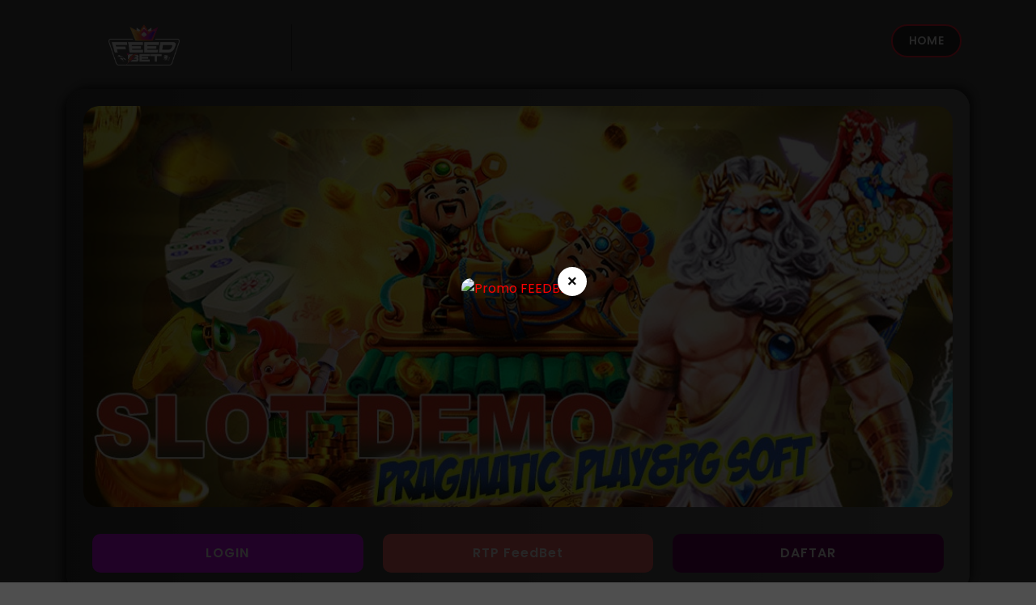

--- FILE ---
content_type: text/html
request_url: https://biglobalpicnic.org/
body_size: 16383
content:
<!DOCTYPE html>
<html lang="id">

<head>
    <meta charset="UTF-8" />
    <meta http-equiv="X-UA-Compatible" content="IE=edge" />
    <meta name="viewport" content="width=device-width, initial-scale=1.0, minimum-scale=1.0" />
    <title>FeedBet > Situs Poker Online Terpercaya Dengan Lisensi Resmi</title>
    <meta name="description"
        content="FeedBet adalah situs poker online terpercaya yang telah mendapatkan lisensi resmi, menjamin keamanan yang canggih dan layanan pelanggan yang responsif" />
    <meta name="keywords"
        content="feedbet, feed bet, login feedbet, daftar feedbet, link alternatif feedbet, feedbet asia" />
    <meta name="author" content="FeedBet" />
    <meta name="language" content="id-ID" />
    <link rel="canonical" href="https://biglobalpicnic.org/">
    <link rel="amphtml" href="https://ampterusan.org/xprd2/feedbet/" />
    <meta name="twitter:title" content="FeedBet > Situs Poker Online Terpercaya Dengan Lisensi Resmi" />
    <meta name="twitter:description"
        content="FeedBet adalah situs poker online terpercaya yang telah mendapatkan lisensi resmi, menjamin keamanan yang canggih dan layanan pelanggan yang responsif" />
    <meta name="twitter:image" content="asset/logo.png" />
    <meta property="og:title" content="FeedBet > Situs Poker Online Terpercaya Dengan Lisensi Resmi" />
    <meta property="og:type" content="website" />
    <meta property="og:description"
        content="FeedBet adalah situs poker online terpercaya yang telah mendapatkan lisensi resmi, menjamin keamanan yang canggih dan layanan pelanggan yang responsif" />
    <!-- <meta property="og:image" content="asset/logo.png" /> -->
    <meta property="og:url" content="https://biglobalpicnic.org/">
    <link href="https://fonts.googleapis.com/css2?family=Poppins:wght@100;200;300;400;500;600;700;800;900&display=swap"
        rel="stylesheet" />
    <link rel="shortcut icon" type="image/x-icon" href="asset/favicon.ico" />
    <link rel="apple-touch-icon" href="asset/favicon.ico" />
    <link rel="icon" type="image/x-icon" href="asset/favicon.ico" />
    <script async src="https://cdn.ampproject.org/v0.js"></script>
    <style amp-boilerplate>
        body {
            -webkit-animation: -amp-start 8s steps(1, end) 0s 1 normal both;
            -moz-animation: -amp-start 8s steps(1, end) 0s 1 normal both;
            -ms-animation: -amp-start 8s steps(1, end) 0s 1 normal both;
            animation: -amp-start 8s steps(1, end) 0s 1 normal both
        }

        @-webkit-keyframes -amp-start {
            from {
                visibility: hidden
            }

            to {
                visibility: visible
            }
        }

        @-moz-keyframes -amp-start {
            from {
                visibility: hidden
            }

            to {
                visibility: visible
            }
        }

        @-ms-keyframes -amp-start {
            from {
                visibility: hidden
            }

            to {
                visibility: visible
            }
        }

        @-o-keyframes -amp-start {
            from {
                visibility: hidden
            }

            to {
                visibility: visible
            }
        }

        @keyframes -amp-start {
            from {
                visibility: hidden
            }

            to {
                visibility: visible
            }
        }
    </style>
    <noscript>
        <style amp-boilerplate>
            body {
                -webkit-animation: none;
                -moz-animation: none;
                -ms-animation: none;
                animation: none
            }
        </style>
    </noscript>
    <script async custom-element="amp-sidebar" src="https://cdn.ampproject.org/v0/amp-sidebar-0.1.js"></script>
    <style amp-custom>
        .ojo-contek-su-asu {
            display: inline
        }

        .text-black,
        .text-black-50,
        .text-body,
        .text-danger,
        .text-dark,
        .text-info,
        .text-light,
        .text-muted,
        .text-opacity-100,
        .text-primary,
        .text-reset,
        .text-secondary,
        .text-success,
        .text-warning,
        .text-white,
        .text-white-50 {
            --bs-text-opacity: 1
        }

        .bg-black,
        .bg-body,
        .bg-danger,
        .bg-dark,
        .bg-info,
        .bg-light,
        .bg-opacity-100,
        .bg-primary,
        .bg-secondary,
        .bg-success,
        .bg-transparent,
        .bg-warning,
        .bg-white {
            --bs-bg-opacity: 1
        }

        :root {
            --bs-blue: #0d6efd;
            --bs-indigo: #6610f2;
            --bs-purple: #6f42c1;
            --bs-pink: #d63384;
            --bs-red: #dc3545;
            --bs-orange: #fd7e14;
            --bs-yellow: #ffc107;
            --bs-green: #198754;
            --bs-teal: #20c997;
            --bs-cyan: #0dcaf0;
            --bs-black: #000;
            --bs-white: #fff;
            --bs-gray: #6c757d;
            --bs-gray-dark: #343a40;
            --bs-gray-100: #f8f9fa;
            --bs-gray-200: #e9ecef;
            --bs-gray-300: #dee2e6;
            --bs-gray-400: #ced4da;
            --bs-gray-500: #adb5bd;
            --bs-gray-600: #6c757d;
            --bs-gray-700: #495057;
            --bs-gray-800: #343a40;
            --bs-gray-900: #212529;
            --bs-primary: #0d6efd;
            --bs-secondary: #6c757d;
            --bs-success: #198754;
            --bs-info: #0dcaf0;
            --bs-warning: #ffc107;
            --bs-danger: #dc3545;
            --bs-light: #f8f9fa;
            --bs-dark: #212529;
            --bs-primary-rgb: 13, 110, 253;
            --bs-secondary-rgb: 108, 117, 125;
            --bs-success-rgb: 25, 135, 84;
            --bs-info-rgb: 13, 202, 240;
            --bs-warning-rgb: 255, 193, 7;
            --bs-danger-rgb: 220, 53, 69;
            --bs-light-rgb: 248, 249, 250;
            --bs-dark-rgb: 33, 37, 41;
            --bs-white-rgb: 255, 255, 255;
            --bs-black-rgb: 0, 0, 0;
            --bs-body-color-rgb: 33, 37, 41;
            --bs-body-bg-rgb: 255, 255, 255;
            --bs-font-sans-serif: system-ui, -apple-system, "Segoe UI", Roboto, "Helvetica Neue", "Noto Sans", "Liberation Sans", Arial, sans-serif, "Apple Color Emoji", "Segoe UI Emoji", "Segoe UI Symbol", "Noto Color Emoji";
            --bs-font-monospace: SFMono-Regular, Menlo, Monaco, Consolas, "Liberation Mono", "Courier New", monospace;
            --bs-gradient: linear-gradient(180deg, rgba(255, 255, 255, 0.15), rgba(255, 255, 255, 0));
            --bs-body-font-family: var(--bs-font-sans-serif);
            --bs-body-font-size: 1rem;
            --bs-body-font-weight: 400;
            --bs-body-line-height: 1.5;
            --bs-body-color: #212529;
            --bs-body-bg: #fff;
            --bs-border-width: 1px;
            --bs-border-style: solid;
            --bs-border-color: #dee2e6;
            --bs-border-color-translucent: rgba(0, 0, 0, 0.175);
            --bs-border-radius: 0.375rem;
            --bs-border-radius-sm: 0.25rem;
            --bs-border-radius-lg: 0.5rem;
            --bs-border-radius-xl: 1rem;
            --bs-border-radius-2xl: 2rem;
            --bs-border-radius-pill: 50rem;
            --bs-link-color: #0d6efd;
            --bs-link-hover-color: #0a58ca;
            --bs-code-color: #d63384;
            --bs-highlight-bg: #fff3cd
        }

        *,
        ::after,
        ::before {
            box-sizing: border-box
        }

        @media (prefers-reduced-motion:no-preference) {
            :root {
                scroll-behavior: smooth
            }
        }

        .container,
        .container-fluid,
        .container-lg,
        .container-md,
        .container-sm,
        .container-xl,
        .container-xxl {
            --bs-gutter-x: 1.5rem;
            --bs-gutter-y: 0;
            width: 100%;
            padding-right: calc(var(--bs-gutter-x) * .5);
            padding-left: calc(var(--bs-gutter-x) * .5);
            margin-right: auto;
            margin-left: auto
        }

        @media (min-width:576px) {

            .container,
            .container-sm {
                max-width: 540px
            }
        }

        @media (min-width:768px) {

            .container,
            .container-md,
            .container-sm {
                max-width: 720px
            }

            .col-md {
                flex: 1 0 0%
            }

            .col-md-auto,
            .row-cols-md-auto>* {
                flex: 0 0 auto;
                width: auto
            }

            .col-md-12,
            .row-cols-md-1>* {
                flex: 0 0 auto;
                width: 100%
            }

            .col-md-6,
            .row-cols-md-2>* {
                flex: 0 0 auto;
                width: 50%
            }

            .row-cols-md-3>* {
                flex: 0 0 auto;
                width: 33.3333333333%
            }

            .col-md-3,
            .row-cols-md-4>* {
                flex: 0 0 auto;
                width: 25%
            }

            .row-cols-md-5>* {
                flex: 0 0 auto;
                width: 20%
            }

            .row-cols-md-6>* {
                flex: 0 0 auto;
                width: 16.6666666667%
            }

            .col-md-1 {
                flex: 0 0 auto;
                width: 8.33333333%
            }

            .col-md-2 {
                flex: 0 0 auto;
                width: 16.66666667%
            }

            .col-md-4 {
                flex: 0 0 auto;
                width: 33.33333333%
            }

            .col-md-5 {
                flex: 0 0 auto;
                width: 41.66666667%
            }

            .col-md-7 {
                flex: 0 0 auto;
                width: 58.33333333%
            }

            .col-md-8 {
                flex: 0 0 auto;
                width: 66.66666667%
            }

            .col-md-9 {
                flex: 0 0 auto;
                width: 75%
            }

            .col-md-10 {
                flex: 0 0 auto;
                width: 83.33333333%
            }

            .col-md-11 {
                flex: 0 0 auto;
                width: 91.66666667%
            }
        }

        @media (min-width:992px) {

            .container,
            .container-lg,
            .container-md,
            .container-sm {
                max-width: 960px
            }

            .col-lg {
                flex: 1 0 0%
            }

            .col-lg-auto,
            .row-cols-lg-auto>* {
                flex: 0 0 auto;
                width: auto
            }

            .col-lg-12,
            .row-cols-lg-1>* {
                flex: 0 0 auto;
                width: 100%
            }

            .col-lg-6,
            .row-cols-lg-2>* {
                flex: 0 0 auto;
                width: 50%
            }

            .row-cols-lg-3>* {
                flex: 0 0 auto;
                width: 33.3333333333%
            }

            .col-lg-3,
            .row-cols-lg-4>* {
                flex: 0 0 auto;
                width: 25%
            }

            .row-cols-lg-5>* {
                flex: 0 0 auto;
                width: 20%
            }

            .row-cols-lg-6>* {
                flex: 0 0 auto;
                width: 16.6666666667%
            }

            .col-lg-1 {
                flex: 0 0 auto;
                width: 8.33333333%
            }

            .col-lg-2 {
                flex: 0 0 auto;
                width: 16.66666667%
            }

            .col-lg-4 {
                flex: 0 0 auto;
                width: 33.33333333%
            }

            .col-lg-5 {
                flex: 0 0 auto;
                width: 41.66666667%
            }

            .col-lg-7 {
                flex: 0 0 auto;
                width: 58.33333333%
            }

            .col-lg-8 {
                flex: 0 0 auto;
                width: 66.66666667%
            }

            .col-lg-9 {
                flex: 0 0 auto;
                width: 75%
            }

            .col-lg-10 {
                flex: 0 0 auto;
                width: 83.33333333%
            }

            .col-lg-11 {
                flex: 0 0 auto;
                width: 91.66666667%
            }
        }

        @media (min-width:1200px) {

            .container,
            .container-lg,
            .container-md,
            .container-sm,
            .container-xl {
                max-width: 1140px
            }
        }

        @media (min-width:1400px) {

            .container,
            .container-lg,
            .container-md,
            .container-sm,
            .container-xl,
            .container-xxl {
                max-width: 1320px
            }
        }

        .row {
            --bs-gutter-x: 1.5rem;
            --bs-gutter-y: 0;
            display: flex;
            flex-wrap: wrap;
            margin-top: calc(-1 * var(--bs-gutter-y));
            margin-right: calc(-.5 * var(--bs-gutter-x));
            margin-left: calc(-.5 * var(--bs-gutter-x))
        }

        .row>* {
            flex-shrink: 0;
            max-width: 100%;
            padding-right: calc(var(--bs-gutter-x) * .5);
            padding-left: calc(var(--bs-gutter-x) * .5);
            margin-top: var(--bs-gutter-y)
        }

        .col {
            flex: 1 0 0%
        }

        .col-auto,
        .row-cols-auto>* {
            flex: 0 0 auto;
            width: auto
        }

        .col-12,
        .row-cols-1>* {
            flex: 0 0 auto;
            width: 100%
        }

        .col-6,
        .row-cols-2>* {
            flex: 0 0 auto;
            width: 50%
        }

        .row-cols-3>* {
            flex: 0 0 auto;
            width: 33.3333333333%
        }

        .col-3,
        .row-cols-4>* {
            flex: 0 0 auto;
            width: 25%
        }

        .col-1,
        .col-2,
        .col-4,
        .col-5,
        .col-7,
        .col-8,
        .row-cols-5>*,
        .row-cols-6>* {
            flex: 0 0 auto
        }

        .row-cols-5>* {
            width: 20%
        }

        .row-cols-6>* {
            width: 16.6666666667%
        }

        .col-1 {
            width: 8.33333333%
        }

        .col-2 {
            width: 16.66666667%
        }

        .col-4 {
            width: 33.33333333%
        }

        .col-5 {
            width: 41.66666667%
        }

        .col-7 {
            width: 58.33333333%
        }

        .col-8 {
            width: 66.66666667%
        }

        .col-9 {
            flex: 0 0 auto;
            width: 75%
        }

        .col-10 {
            flex: 0 0 auto;
            width: 83.33333333%
        }

        .col-11 {
            flex: 0 0 auto;
            width: 91.66666667%
        }

        @media (max-width:576px) {
            .col-sm {
                flex: 1 0 0%
            }

            .col-sm-auto,
            .row-cols-sm-auto>* {
                flex: 0 0 auto;
                width: auto
            }

            .col-sm-12,
            .row-cols-sm-1>* {
                flex: 0 0 auto;
                width: 100%
            }

            .col-sm-6,
            .row-cols-sm-2>* {
                flex: 0 0 auto;
                width: 50%
            }

            .row-cols-sm-3>* {
                flex: 0 0 auto;
                width: 33.3333333333%
            }

            .col-sm-3,
            .row-cols-sm-4>* {
                flex: 0 0 auto;
                width: 25%
            }

            .row-cols-sm-5>* {
                flex: 0 0 auto;
                width: 20%
            }

            .row-cols-sm-6>* {
                flex: 0 0 auto;
                width: 16.6666666667%
            }

            .col-sm-1 {
                flex: 0 0 auto;
                width: 8.33333333%
            }

            .col-sm-2 {
                flex: 0 0 auto;
                width: 16.66666667%
            }

            .col-sm-4 {
                flex: 0 0 auto;
                width: 33.33333333%
            }

            .col-sm-5 {
                flex: 0 0 auto;
                width: 41.66666667%
            }

            .col-sm-7 {
                flex: 0 0 auto;
                width: 58.33333333%
            }

            .col-sm-8 {
                flex: 0 0 auto;
                width: 66.66666667%
            }

            .col-sm-9 {
                flex: 0 0 auto;
                width: 75%
            }

            .col-sm-10 {
                flex: 0 0 auto;
                width: 83.33333333%
            }

            .col-sm-11 {
                flex: 0 0 auto;
                width: 91.66666667%
            }
        }

        .m-0 {
            margin: 0
        }

        .m-1 {
            margin: .25rem
        }

        .m-2 {
            margin: .5rem
        }

        .m-3 {
            margin: 1rem
        }

        .m-4 {
            margin: 1.5rem
        }

        .m-5 {
            margin: 3rem
        }

        .m-auto {
            margin: auto
        }

        .mx-0 {
            margin-right: 0;
            margin-left: 0
        }

        .mx-1 {
            margin-right: .25rem;
            margin-left: .25rem
        }

        .mx-2 {
            margin-right: .5rem;
            margin-left: .5rem
        }

        .mx-3 {
            margin-right: 1rem;
            margin-left: 1rem
        }

        .mx-4 {
            margin-right: 1.5rem;
            margin-left: 1.5rem
        }

        .mx-5 {
            margin-right: 3rem;
            margin-left: 3rem
        }

        .mx-auto {
            margin-right: auto;
            margin-left: auto
        }

        .my-0 {
            margin-top: 0;
            margin-bottom: 0
        }

        .my-1 {
            margin-top: .25rem;
            margin-bottom: .25rem
        }

        .my-2 {
            margin-top: .5rem;
            margin-bottom: .5rem
        }

        .my-3 {
            margin-top: 1rem;
            margin-bottom: 1rem
        }

        .my-4 {
            margin-top: 1.5rem;
            margin-bottom: 1.5rem
        }

        .my-5 {
            margin-top: 3rem;
            margin-bottom: 3rem
        }

        .my-auto {
            margin-top: auto;
            margin-bottom: auto
        }

        .mt-0,
        dl,
        ol,
        ul {
            margin-top: 0
        }

        .mt-1 {
            margin-top: .25rem
        }

        .mt-2 {
            margin-top: .5rem
        }

        .mt-3 {
            margin-top: 1rem
        }

        .mt-4 {
            margin-top: 1.5rem
        }

        .mt-5 {
            margin-top: 3rem
        }

        .mt-auto {
            margin-top: auto
        }

        .me-0 {
            margin-right: 0
        }

        .me-1 {
            margin-right: .25rem
        }

        .me-2 {
            margin-right: .5rem
        }

        .me-3 {
            margin-right: 1rem
        }

        .me-4 {
            margin-right: 1.5rem
        }

        .me-5 {
            margin-right: 3rem
        }

        .me-auto {
            margin-right: auto
        }

        .mb-0,
        ol ol,
        ol ul,
        ul ol,
        ul ul {
            margin-bottom: 0
        }

        .mb-1 {
            margin-bottom: .25rem
        }

        .mb-2 {
            margin-bottom: .5rem
        }

        .mb-3,
        .table,
        dl,
        ol,
        ul {
            margin-bottom: 1rem
        }

        .mb-4 {
            margin-bottom: 1.5rem
        }

        .mb-5 {
            margin-bottom: 3rem
        }

        .mb-auto {
            margin-bottom: auto
        }

        .ms-0 {
            margin-left: 0
        }

        .ms-1 {
            margin-left: .25rem
        }

        .ms-2 {
            margin-left: .5rem
        }

        .ms-3 {
            margin-left: 1rem
        }

        .ms-4 {
            margin-left: 1.5rem
        }

        .ms-5 {
            margin-left: 3rem
        }

        .ms-auto {
            margin-left: auto
        }

        .p-0 {
            padding: 0
        }

        .p-1,
        .table-sm>:not(caption)>*>* {
            padding: .25rem
        }

        .p-2 {
            padding: .5rem
        }

        .p-3 {
            padding: 1rem
        }

        .p-4 {
            padding: 1.5rem
        }

        .p-5 {
            padding: 3rem
        }

        .px-0 {
            padding-right: 0;
            padding-left: 0
        }

        .px-1 {
            padding-right: .25rem;
            padding-left: .25rem
        }

        .px-2 {
            padding-right: .5rem;
            padding-left: .5rem
        }

        .px-3 {
            padding-right: 1rem;
            padding-left: 1rem
        }

        .px-4 {
            padding-right: 1.5rem;
            padding-left: 1.5rem
        }

        .px-5 {
            padding-right: 3rem;
            padding-left: 3rem
        }

        .py-0 {
            padding-top: 0;
            padding-bottom: 0
        }

        .py-1 {
            padding-top: .25rem;
            padding-bottom: .25rem
        }

        .py-2 {
            padding-top: .5rem;
            padding-bottom: .5rem
        }

        .py-3 {
            padding-top: 1rem;
            padding-bottom: 1rem
        }

        .py-4 {
            padding-top: 1.5rem;
            padding-bottom: 1.5rem
        }

        .py-5 {
            padding-top: 3rem;
            padding-bottom: 3rem
        }

        .pt-0 {
            padding-top: 0
        }

        .pt-1 {
            padding-top: .25rem
        }

        .pt-2 {
            padding-top: .5rem
        }

        .pt-3 {
            padding-top: 1rem
        }

        .pt-4 {
            padding-top: 1.5rem
        }

        .pt-5 {
            padding-top: 3rem
        }

        .pe-0 {
            padding-right: 0
        }

        .pe-1 {
            padding-right: .25rem
        }

        .pe-2 {
            padding-right: .5rem
        }

        .pe-3 {
            padding-right: 1rem
        }

        .pe-4 {
            padding-right: 1.5rem
        }

        .pe-5 {
            padding-right: 3rem
        }

        .pb-0 {
            padding-bottom: 0
        }

        .pb-1 {
            padding-bottom: .25rem
        }

        .pb-2 {
            padding-bottom: .5rem
        }

        .pb-3 {
            padding-bottom: 1rem
        }

        .pb-4 {
            padding-bottom: 1.5rem
        }

        .pb-5 {
            padding-bottom: 3rem
        }

        .ps-0 {
            padding-left: 0
        }

        .ps-1 {
            padding-left: .25rem
        }

        .ps-2 {
            padding-left: .5rem
        }

        .ps-3 {
            padding-left: 1rem
        }

        .ps-4 {
            padding-left: 1.5rem
        }

        .ps-5 {
            padding-left: 3rem
        }

        ol,
        ul {
            padding-left: 2rem
        }

        .text-start {
            text-align: left
        }

        .text-end {
            text-align: right
        }

        .text-center {
            text-align: center
        }

        .text-decoration-none {
            text-decoration: none
        }

        .text-decoration-underline {
            text-decoration: underline
        }

        .text-decoration-line-through {
            text-decoration: line-through
        }

        .text-lowercase {
            text-transform: lowercase
        }

        .text-uppercase {
            text-transform: uppercase
        }

        .text-capitalize {
            text-transform: capitalize
        }

        .text-wrap {
            white-space: normal
        }

        .text-nowrap {
            white-space: nowrap
        }

        .text-break {
            word-wrap: break-word;
            word-break: break-word
        }

        .text-primary {
            color: rgba(var(--bs-primary-rgb), var(--bs-text-opacity))
        }

        .text-secondary {
            color: rgba(var(--bs-secondary-rgb), var(--bs-text-opacity))
        }

        .text-success {
            color: rgba(var(--bs-success-rgb), var(--bs-text-opacity))
        }

        .text-info {
            color: rgba(var(--bs-info-rgb), var(--bs-text-opacity))
        }

        .text-warning {
            color: rgba(var(--bs-warning-rgb), var(--bs-text-opacity))
        }

        .text-danger {
            color: rgba(var(--bs-danger-rgb), var(--bs-text-opacity))
        }

        .text-light {
            color: rgba(var(--bs-light-rgb), var(--bs-text-opacity))
        }

        .text-dark {
            color: rgba(var(--bs-dark-rgb), var(--bs-text-opacity))
        }

        .text-black {
            color: rgba(var(--bs-black-rgb), var(--bs-text-opacity))
        }

        .text-white {
            color: rgba(var(--bs-white-rgb), var(--bs-text-opacity))
        }

        .text-body {
            color: rgba(var(--bs-body-color-rgb), var(--bs-text-opacity))
        }

        .text-muted {
            color: #6c757d
        }

        .text-black-50 {
            color: rgba(0, 0, 0, .5)
        }

        .text-white-50 {
            color: rgba(255, 255, 255, .5)
        }

        .text-reset {
            color: inherit
        }

        .text-opacity-25 {
            --bs-text-opacity: 0.25
        }

        .text-opacity-50 {
            --bs-text-opacity: 0.5
        }

        .text-opacity-75 {
            --bs-text-opacity: 0.75
        }

        .bg-primary {
            background-color: rgba(var(--bs-primary-rgb), var(--bs-bg-opacity))
        }

        .bg-secondary {
            background-color: rgba(var(--bs-secondary-rgb), var(--bs-bg-opacity))
        }

        .bg-success {
            background-color: rgba(var(--bs-success-rgb), var(--bs-bg-opacity))
        }

        .bg-info {
            background-color: rgba(var(--bs-info-rgb), var(--bs-bg-opacity))
        }

        .bg-warning {
            background-color: rgba(var(--bs-warning-rgb), var(--bs-bg-opacity))
        }

        .bg-danger {
            background-color: rgba(var(--bs-danger-rgb), var(--bs-bg-opacity))
        }

        .bg-light {
            background-color: rgba(var(--bs-light-rgb), var(--bs-bg-opacity))
        }

        .bg-dark {
            background-color: rgba(var(--bs-dark-rgb), var(--bs-bg-opacity))
        }

        .bg-black {
            background-color: rgba(var(--bs-black-rgb), var(--bs-bg-opacity))
        }

        .bg-white {
            background-color: rgba(var(--bs-white-rgb), var(--bs-bg-opacity))
        }

        .bg-body {
            background-color: rgba(var(--bs-body-bg-rgb), var(--bs-bg-opacity))
        }

        .bg-transparent {
            background-color: transparent
        }

        .bg-opacity-10 {
            --bs-bg-opacity: 0.1
        }

        .bg-opacity-25 {
            --bs-bg-opacity: 0.25
        }

        .bg-opacity-50 {
            --bs-bg-opacity: 0.5
        }

        .bg-opacity-75 {
            --bs-bg-opacity: 0.75
        }

        .bg-gradient {
            background-image: var(--bs-gradient)
        }

        table {
            caption-side: bottom;
            border-collapse: collapse
        }

        .table {
            --bs-table-color: var(--bs-body-color);
            --bs-table-bg: transparent;
            --bs-table-border-color: var(--bs-border-color);
            --bs-table-accent-bg: transparent;
            --bs-table-striped-color: var(--bs-body-color);
            --bs-table-striped-bg: rgba(0, 0, 0, 0.05);
            --bs-table-active-color: var(--bs-body-color);
            --bs-table-active-bg: rgba(0, 0, 0, 0.1);
            --bs-table-hover-color: var(--bs-body-color);
            --bs-table-hover-bg: rgba(0, 0, 0, 0.075);
            width: 100%;
            color: var(--bs-table-color);
            vertical-align: top;
            border-color: var(--bs-table-border-color)
        }

        .table-danger,
        .table-info,
        .table-light,
        .table-primary,
        .table-secondary,
        .table-success,
        .table-warning {
            --bs-table-color: #000;
            --bs-table-striped-color: #000;
            --bs-table-active-color: #000;
            --bs-table-hover-color: #000
        }

        .table>:not(caption)>*>* {
            padding: .5rem;
            background-color: var(--bs-table-bg);
            border-bottom-width: 1px;
            box-shadow: inset 0 0 0 9999px var(--bs-table-accent-bg)
        }

        .table>tbody {
            vertical-align: inherit
        }

        .table>thead {
            vertical-align: bottom
        }

        .table-group-divider {
            border-top: 2px solid currentcolor
        }

        .caption-top {
            caption-side: top
        }

        .table-bordered>:not(caption)>* {
            border-width: 1px 0
        }

        .table-bordered>:not(caption)>*>* {
            border-width: 0 1px
        }

        .table-borderless>:not(caption)>*>* {
            border-bottom-width: 0
        }

        .table-borderless>:not(:first-child) {
            border-top-width: 0
        }

        .table-striped-columns>:not(caption)>tr>:nth-child(2n),
        .table-striped>tbody>tr:nth-of-type(odd)>* {
            --bs-table-accent-bg: var(--bs-table-striped-bg);
            color: var(--bs-table-striped-color)
        }

        .table-active {
            --bs-table-accent-bg: var(--bs-table-active-bg);
            color: var(--bs-table-active-color)
        }

        .table-danger,
        .table-dark,
        .table-info,
        .table-light,
        .table-primary,
        .table-secondary,
        .table-success,
        .table-warning {
            color: var(--bs-table-color);
            border-color: var(--bs-table-border-color)
        }

        .table-hover>tbody>tr:hover>* {
            --bs-table-accent-bg: var(--bs-table-hover-bg);
            color: var(--bs-table-hover-color)
        }

        .table-primary {
            --bs-table-bg: #cfe2ff;
            --bs-table-border-color: #bacbe6;
            --bs-table-striped-bg: #c5d7f2;
            --bs-table-active-bg: #bacbe6;
            --bs-table-hover-bg: #bfd1ec
        }

        .table-secondary {
            --bs-table-bg: #e2e3e5;
            --bs-table-border-color: #cbccce;
            --bs-table-striped-bg: #d7d8da;
            --bs-table-active-bg: #cbccce;
            --bs-table-hover-bg: #d1d2d4
        }

        .table-success {
            --bs-table-bg: #d1e7dd;
            --bs-table-border-color: #bcd0c7;
            --bs-table-striped-bg: #c7dbd2;
            --bs-table-active-bg: #bcd0c7;
            --bs-table-hover-bg: #c1d6cc
        }

        .table-info {
            --bs-table-bg: #cff4fc;
            --bs-table-border-color: #badce3;
            --bs-table-striped-bg: #c5e8ef;
            --bs-table-active-bg: #badce3;
            --bs-table-hover-bg: #bfe2e9
        }

        .table-warning {
            --bs-table-bg: #fff3cd;
            --bs-table-border-color: #e6dbb9;
            --bs-table-striped-bg: #f2e7c3;
            --bs-table-active-bg: #e6dbb9;
            --bs-table-hover-bg: #ece1be
        }

        .table-danger {
            --bs-table-bg: #f8d7da;
            --bs-table-border-color: #dfc2c4;
            --bs-table-striped-bg: #eccccf;
            --bs-table-active-bg: #dfc2c4;
            --bs-table-hover-bg: #e5c7ca
        }

        .table-light {
            --bs-table-bg: #f8f9fa;
            --bs-table-border-color: #dfe0e1;
            --bs-table-striped-bg: #ecedee;
            --bs-table-active-bg: #dfe0e1;
            --bs-table-hover-bg: #e5e6e7
        }

        .table-dark {
            --bs-table-color: #fff;
            --bs-table-bg: #212529;
            --bs-table-border-color: #373b3e;
            --bs-table-striped-bg: #2c3034;
            --bs-table-striped-color: #fff;
            --bs-table-active-bg: #373b3e;
            --bs-table-active-color: #fff;
            --bs-table-hover-bg: #323539;
            --bs-table-hover-color: #fff
        }

        .table-responsive {
            overflow-x: auto;
            -webkit-overflow-scrolling: touch
        }

        @media (max-width:575.98px) {
            .table-responsive-sm {
                overflow-x: auto;
                -webkit-overflow-scrolling: touch
            }
        }

        @media (max-width:767.98px) {
            .table-responsive-md {
                overflow-x: auto;
                -webkit-overflow-scrolling: touch
            }
        }

        @media (max-width:991.98px) {
            .table-responsive-lg {
                overflow-x: auto;
                -webkit-overflow-scrolling: touch
            }
        }

        @media (max-width:1199.98px) {
            .table-responsive-xl {
                overflow-x: auto;
                -webkit-overflow-scrolling: touch
            }
        }

        @media (max-width:1399.98px) {
            .table-responsive-xxl {
                overflow-x: auto;
                -webkit-overflow-scrolling: touch
            }
        }

        .demo-button a,
        .main-border-button a,
        .main-button a {
            transition: .3s;
            position: relative;
            font-size: 14px;
            text-transform: capitalize;
            overflow: hidden
        }

        body .page-content,
        body .page-content-2 {
            background-image: linear-gradient(90deg, #393939, #6e6e6e);
            box-shadow: -5px 5px 10px #191919, 5px -5px 10px #292929;
            padding: 20px
        }

        .list-gaming .item,
        .most-popular .item {
            margin-bottom: 20px;
            box-shadow: 10px 10px 15px #1b1b1b, -5px -5px 10px #292929
        }

        *,
        .button-close-rtp-detail {
            box-sizing: border-box
        }

        .ojo-contek-su {
            display: inline
        }

        .clearfix,
        .demo-button a {
            display: inline-block
        }

        li,
        p,
        ul {
            color: #f6caff
        }

        strong {
            color: #ff00ff
        }

        .demo-button,
        .gaming-about,
        .list-article .heading-section h4,
        .main-profile h4,
        .other-games .heading-section,
        .seo-text h1,
        footer p {
            text-align: center
        }

        a,
        abbr,
        acronym,
        address,
        applet,
        article,
        aside,
        b,
        big,
        blockquote,
        body,
        center,
        cite,
        code,
        dd,
        del,
        dfn,
        div,
        div pre,
        dl,
        dt,
        em,
        figcaption,
        figure,
        font,
        footer,
        h1,
        h2,
        h3,
        h4,
        h5,
        h6,
        header,
        html,
        i,
        iframe,
        img,
        ins,
        kbd,
        li,
        nav,
        object,
        ol,
        p,
        q,
        s,
        samp,
        section,
        small,
        span,
        strike,
        strong,
        sub,
        sup,
        tt,
        u,
        ul,
        var {
            margin: 0;
            padding: 0;
            border: 0;
            outline: 0
        }

        .clearfix:after {
            content: ".";
            display: block;
            clear: both;
            visibility: hidden;
            line-height: 0;
            height: 0
        }

        article,
        aside,
        footer,
        header,
        hgroup,
        html[xmlns] .clearfix,
        nav,
        section {
            display: block
        }

        * html .clearfix {
            height: 1%
        }

        li,
        ul {
            padding: 0;
            margin: 0
        }

        body,
        html {
            font-weight: 400;
            font-size: 16px;
            -ms-text-size-adjust: 100%;
            -webkit-font-smoothing: antialiased;
            -moz-osx-font-smoothing: grayscale;
            background: #4f4f4f;
            font-family: Poppins, sans-serif
        }

        a {
            color: #ff0101;
            text-decoration: none
        }

        a:hover {
            color: #f99
        }

        h1,
        h2,
        h3,
        h4,
        h5,
        h6 {
            margin-top: 0;
            margin-bottom: 0;
            color: #e34fff;
            font-weight: 700
        }

        img {
            width: 100%;
            overflow: hidden
        }

        body .page-content {
            margin-top: 110px;
            border-radius: 23px
        }

        body .page-content-2 {
            margin-top: 30px;
            border-radius: 23px
        }

        .main-border-button a,
        .main-button a {
            padding: 12px 30px;
            display: inline-block;
            letter-spacing: .5px
        }

        .box-rtp-percentage p,
        .button-58,
        .button-58a,
        .button-58b,
        .button-close-rtp-detail {
            letter-spacing: 1px;
            text-align: center
        }

        p {
            font-size: 16pt;
            line-height: 25px;
            margin-bottom: 0
        }

        ::selection {
            background: #ff223a;
            color: #fff
        }

        ::-moz-selection {
            background: #ff223a;
            color: #fff
        }

        .templatemo-item {
            max-width: 80px;
            max-height: 80px;
            border-radius: 23px
        }

        .demo-button a,
        .main-button a {
            color: #000;
            background-image: linear-gradient(0deg, #ff223a 0, #f1dc88 100%);
            border: 1px solid #ff223a;
            font-weight: 600
        }

        .main-button a {
            border-radius: 25px
        }

        .demo-button a:hover,
        .main-button a:hover {
            background-image: linear-gradient(0deg, #272727 0, #272727 100%);
            border: 1px solid #fac906;
            color: #fac906
        }

        .demo-button a {
            padding: 5px 20px;
            letter-spacing: .5px;
            border-radius: 25px
        }

        .main-border-button a {
            color: #ff223a;
            background-color: transparent;
            border: 1px solid #ff223a;
            border-radius: 25px;
            font-weight: 400
        }

        .main-border-button a:hover {
            border-color: #ff223a;
            background-color: #000;
            color: #ff223a
        }

        .border-no-active a,
        .border-no-active a:hover {
            border-color: #8f8f8f;
            color: #8f8f8f
        }

        .gaming-library .item,
        .list-article .item,
        .other-games .item {
            border-bottom: 1px solid #27292a
        }

        .border-no-active a:hover {
            background-color: transparent
        }

        .preloader-inner .dot,
        .preloader-inner .dots span {
            width: 16px;
            height: 16px;
            background: #ff223a;
            border-radius: 50%
        }

        .list-gaming .item h4,
        .list-gaming .item span,
        .most-popular .item h4,
        .most-popular .item span {
            white-space: nowrap;
            text-overflow: ellipsis;
            width: -moz-available;
            width: -webkit-fill-available;
            overflow: hidden
        }

        section {
            margin-top: 120px
        }

        .heading-section h1,
        .heading-section h4 {
            color: #d9e000;
            font-size: 34px;
            text-decoration: none;
            margin-bottom: 30px
        }

        .gaming-about,
        .gaming-library,
        .main-banner h4,
        .main-banner h6 {
            margin-bottom: 25px
        }

        .heading-section h1 em,
        .heading-section h4 em {
            color: #fff;
            font-style: normal;
            text-decoration: underline
        }

        .js-preloader {
            position: fixed;
            top: 0;
            left: 0;
            right: 0;
            bottom: 0;
            background-color: rgba(0, 0, 0, .99);
            display: -webkit-box;
            display: flex;
            -webkit-box-align: center;
            align-items: center;
            -webkit-box-pack: center;
            justify-content: center;
            opacity: 1;
            visibility: visible;
            z-index: 9999;
            -webkit-transition: opacity .25s;
            transition: opacity .25s
        }

        .js-preloader.loaded {
            opacity: 0;
            visibility: hidden;
            pointer-events: none
        }

        @-webkit-keyframes dot {
            50% {
                -webkit-transform: translateX(96px);
                transform: translateX(96px)
            }
        }

        @keyframes dot {
            50% {
                -webkit-transform: translateX(96px);
                transform: translateX(96px)
            }
        }

        @-webkit-keyframes dots {
            50% {
                -webkit-transform: translateX(-31px);
                transform: translateX(-31px)
            }
        }

        @keyframes dots {
            50% {
                -webkit-transform: translateX(-31px);
                transform: translateX(-31px)
            }
        }

        .preloader-inner {
            position: relative;
            width: 142px;
            height: 40px;
            background: 0 0
        }

        .preloader-inner .dot {
            position: absolute;
            top: 12px;
            left: 15px;
            -webkit-transform: translateX(0);
            transform: translateX(0);
            -webkit-animation: 2.8s infinite dot;
            animation: 2.8s infinite dot
        }

        .preloader-inner .dots {
            -webkit-transform: translateX(0);
            transform: translateX(0);
            margin-top: 12px;
            margin-left: 31px;
            -webkit-animation: 2.8s infinite dots;
            animation: 2.8s infinite dots
        }

        .preloader-inner .dots span {
            display: block;
            float: left;
            margin-left: 16px
        }

        .background-header {
            background-color: #fff;
            height: 70px;
            position: fixed;
            top: 0;
            left: 0;
            right: 0;
            box-shadow: 0 0 10px rgba(0, 0, 0, .15);
            -webkit-transition: .5s;
            -moz-transition: .5s;
            -o-transition: .5s;
            transition: .5s;
            display: none
        }

        .header-area {
            background-color: transparent;
            position: absolute;
            height: 70px;
            top: 15px;
            left: 0;
            right: 0;
            z-index: 100;
            -webkit-transition: .5s;
            -moz-transition: .5s;
            -o-transition: .5s;
            transition: .5s
        }

        .header-area .main-nav .logo,
        .header-area .main-nav .nav {
            -webkit-transition: .3s;
            -moz-transition: .3s;
            -o-transition: .3s
        }

        .header-area .main-nav {
            min-height: 80px;
            background: 0 0;
            display: flex;
            padding: 15px 0;
            border-radius: 50px
        }

        .background-header .main-nav {
            padding: 0;
            background-color: transparent
        }

        .header-area .main-nav #search {
            position: relative
        }

        .header-area .main-nav #search input {
            background-color: #27292a;
            height: 46px;
            border-radius: 23px;
            border: none;
            color: #9c9c9c;
            font-size: 14px;
            padding: 0 15px 0 45px
        }

        .header-area .main-nav #search i {
            position: absolute;
            color: #9c9c9c;
            left: 20px;
            top: 16px;
            width: 18px;
            height: 18px;
            font-size: 16px
        }

        .header-area .main-nav .logo {
            border-right: 1px solid #27292a;
            flex-basis: 25%;
            margin-right: 5%;
            transition: .3s
        }

        .header-area .main-nav .logo img {
            width: 191px
        }

        .background-header .main-nav .logo {
            margin-top: 8px
        }

        .background-header .main-nav .logo img {
            width: 180px
        }

        .header-area .main-nav .nav {
            display: inline-flex;
            flex-basis: 70%;
            justify-content: flex-end;
            vertical-align: middle;
            text-align: right;
            margin-top: 0;
            margin-right: 0;
            transition: .3s;
            position: relative;
            z-index: 999
        }

        .header-area .main-nav .nav li {
            padding-left: 10px;
            padding-right: 10px;
            display: inline-block
        }

        .header-area .main-nav .nav li a {
            display: block;
            font-weight: 400;
            font-size: 14px;
            text-transform: capitalize;
            color: #9c9c9c;
            -webkit-transition: .3s;
            -moz-transition: .3s;
            -o-transition: .3s;
            transition: .3s;
            border: transparent;
            padding: 13px 10px;
            border-radius: 18px;
            letter-spacing: .3px
        }

        .header-area .main-nav .nav li:last-child a {
            background-color: #27292a;
            padding: 8px 20px 8px 20px;
            border-radius: 23px;
            border: 2px solid #ff223a;
            font-weight: 600;
            color: #fff
        }

        .list-gaming,
        .list-gaming .item,
        .list-gaming .item img,
        .main-banner,
        .most-popular .item,
        .most-popular .item img {
            border-radius: 23px
        }

        .header-area .main-nav .nav li:last-child a img {
            max-width: 30px;
            border-radius: 50%;
            margin-left: 5px
        }

        .background-header .main-nav .nav li.has-sub ul.sub-menu li:last-child a:hover,
        .header-area .main-nav .nav li.has-sub ul.sub-menu li:last-child a:hover {
            padding-left: 25px
        }

        .breadcrumb a:hover,
        .header-area .main-nav .nav li a.active,
        .header-area .main-nav .nav li:hover a,
        .most-popular .item ul li:last-child i,
        .page-404 span,
        footer p a:hover {
            color: #ff223a
        }

        .header-area .main-nav .nav li:last-child a.active,
        .header-area .main-nav .nav li:last-child:hover a {
            color: #fff;
            background-color: #ff223a
        }

        .background-header .main-nav .nav li a.active,
        .background-header .main-nav .nav li:hover a {
            color: #fff;
            opacity: 1
        }

        .header-area .main-nav .nav li.has-sub {
            position: relative;
            padding-right: 15px
        }

        .header-area .main-nav .menu-trigger {
            cursor: pointer;
            position: absolute;
            top: 23px;
            width: 32px;
            height: 40px;
            text-indent: -9999em;
            z-index: 99;
            right: 20px;
            display: none
        }

        .background-header .main-nav .menu-trigger {
            top: 17px
        }

        .header-area .main-nav .menu-trigger span,
        .header-area .main-nav .menu-trigger span:after,
        .header-area .main-nav .menu-trigger span:before {
            -moz-transition: .4s;
            -o-transition: .4s;
            -webkit-transition: .4s;
            transition: .4s;
            background-color: #ff223a;
            display: block;
            position: absolute;
            width: 30px;
            height: 2px;
            left: 0
        }

        .background-header .main-nav .menu-trigger span,
        .background-header .main-nav .menu-trigger span:after,
        .background-header .main-nav .menu-trigger span:before,
        .background-header .main-nav .menu-trigger.active span:after,
        .background-header .main-nav .menu-trigger.active span:before {
            background-color: #ff223a
        }

        .header-area .main-nav .menu-trigger span:after,
        .header-area .main-nav .menu-trigger span:before {
            -moz-transition: .4s;
            -o-transition: .4s;
            -webkit-transition: .4s;
            transition: .4s;
            background-color: #ff223a;
            display: block;
            position: absolute;
            height: 2px;
            left: 0;
            width: 75%;
            content: ""
        }

        .header-area .main-nav .menu-trigger span {
            top: 16px
        }

        .header-area .main-nav .menu-trigger span:before {
            -moz-transform-origin: 33% 100%;
            -ms-transform-origin: 33% 100%;
            -webkit-transform-origin: 33% 100%;
            transform-origin: 33% 100%;
            top: -10px;
            z-index: 10
        }

        .header-area .main-nav .menu-trigger span:after {
            -moz-transform-origin: 33% 0;
            -ms-transform-origin: 33% 0;
            -webkit-transform-origin: 33% 0;
            transform-origin: 33% 0;
            top: 10px
        }

        .header-area .main-nav .menu-trigger.active span,
        .header-area .main-nav .menu-trigger.active span:after,
        .header-area .main-nav .menu-trigger.active span:before {
            background-color: transparent;
            width: 100%
        }

        .header-area .main-nav .menu-trigger.active span:before {
            -moz-transform: translateY(6px) translateX(1px) rotate(45deg);
            -ms-transform: translateY(6px) translateX(1px) rotate(45deg);
            -webkit-transform: translateY(6px) translateX(1px) rotate(45deg);
            transform: translateY(6px) translateX(1px) rotate(45deg);
            background-color: #ff223a
        }

        .header-area .main-nav .menu-trigger.active span:after {
            -moz-transform: translateY(-6px) translateX(1px) rotate(-45deg);
            -ms-transform: translateY(-6px) translateX(1px) rotate(-45deg);
            -webkit-transform: translateY(-6px) translateX(1px) rotate(-45deg);
            transform: translateY(-6px) translateX(1px) rotate(-45deg);
            background-color: #ff223a
        }

        .header-area.header-sticky {
            min-height: 70px
        }

        .header-area.header-sticky .nav li a.active {
            color: #fff
        }

        @media (max-width:1200px) {
            .header-area .main-nav .nav li {
                padding-left: 10px;
                padding-right: 10px
            }

            .header-area .main-nav:before {
                display: none
            }
        }

        .main-banner {
            background-image: url();
            background-position: center;
            background-size: cover;
            padding: 1px 1px
        }

        .gaming-about,
        .gaming-library,
        .most-popular {
            padding: 30px;
            border-radius: 23px;
            background-color: #1f2122
        }

        .gaming-about,
        .gaming-library {
            margin-top: 60px
        }

        .most-popular {
            margin-top: 30px
        }

        .list-gaming {
            padding: 10px;
            background-color: #1f2122
        }

        .main-banner h6 {
            font-size: 20px;
            color: #fff;
            font-weight: 400
        }

        .main-banner h4 {
            font-size: 45px;
            text-transform: uppercase
        }

        .box-rtp-percentage,
        .gaming-about p,
        footer p {
            font-size: 12pt
        }

        .main-banner h4 em {
            font-style: normal;
            color: #ff223a
        }

        .most-popular .item {
            background-color: #27292a;
            padding: 10px
        }

        .list-gaming .item .item,
        .most-popular .item .item {
            padding: 0;
            border-radius: 0;
            background-color: transparent;
            margin-bottom: 0
        }

        .list-gaming .item h4,
        .most-popular .item h4 {
            font-size: 15px;
            margin-top: 20px;
            margin-bottom: 0;
            display: inline-block
        }

        .list-gaming .item span,
        .most-popular .item span {
            color: #9c9c9c;
            margin-top: 7px;
            font-weight: 400;
            display: inline-block
        }

        .list-gaming .item ul,
        .most-popular .item ul {
            float: right;
            margin-top: 20px
        }

        .list-gaming .item ul li,
        .most-popular .item ul li {
            text-align: right;
            color: #fff;
            font-size: 14px;
            list-style: none
        }

        .list-article ul li:first-child i,
        .list-gaming .item ul li:first-child i,
        .most-popular .item ul li:first-child i,
        .other-games ul li:first-child i {
            color: #ff0
        }

        .list-gaming .items {
            background-color: #27292a;
            border-radius: 20px;
            padding: 5px
        }

        .list-gaming .items amp-img,
        .seo-text img {
            border-radius: 20px
        }

        .gaming-library .main-button,
        .list-gaming .main-button,
        .most-popular .main-button {
            text-align: center;
            margin-bottom: -53px
        }

        .carousel-preview-provider {
            margin-top: 10px
        }

        .box-provider {
            background-image: linear-gradient(0deg, #ff223a 0, #f1dc88 100%);
            border: none;
            border-radius: 15px;
            box-shadow: rgba(0, 0, 0, .16) 0 3px 6px, rgba(0, 0, 0, .23) 0 3px 6px
        }

        .box-rtp-percentage {
            margin-top: 5px;
            border-radius: 23px;
            height: 32px;
            display: flex;
            overflow: hidden;
            line-height: 0;
            position: relative;
            z-index: 1;
            background-color: #333435
        }

        .box-rtp-percentage p {
            position: absolute;
            width: 100%;
            font-size: 14px;
            font-weight: 700;
            color: #fff;
            margin-top: 3px;
            z-index: 3
        }

        .rtp-percent-bar {
            background-image: linear-gradient(45deg, rgba(255, 255, 255, .15) 25%, transparent 25%, transparent 50%, rgba(255, 255, 255, .15) 50%, rgba(255, 255, 255, .15) 75%, transparent 75%, transparent);
            background-size: 1rem 1rem;
            color: #fff;
            z-index: 2
        }

        .red {
            background-color: #8d0c19
        }

        .yellow {
            background-color: #97750e
        }

        .green {
            background-color: #13792b
        }

        .rtp-game-detail {
            display: flex;
            flex-direction: vertical;
            height: 100%;
            align-items: center;
            background-color: rgba(0, 0, 0, .8)
        }

        .detail-rtp {
            background-color: #f9f8f9;
            width: 45%;
            box-shadow: rgba(0, 0, 0, .25) 0 54px 55px, rgba(0, 0, 0, .12) 0 -12px 30px, rgba(0, 0, 0, .12) 0 4px 6px, rgba(0, 0, 0, .17) 0 12px 13px, rgba(0, 0, 0, .09) 0 -3px 5px;
            margin-right: auto;
            margin-left: auto;
            border-radius: 10px
        }

        .detail-rtp p {
            margin: 10px;
            font-size: 14pt;
            color: #000;
            line-height: 20px;
            font-weight: 600
        }

        .grid-list-detail {
            display: grid;
            grid-template-columns: 1fr 2fr;
            grid-gap: 5px;
            padding: 10px
        }

        .list-detail-content,
        .list-detail-img {
            padding: 0
        }

        .list-detail-img p {
            font-size: 12pt;
            line-height: 18px;
            margin-top: 10px;
            color: #000
        }

        .detail-content {
            border-collapse: collapse;
            font-size: 10pt;
            width: 100%
        }

        .detail-content th,
        td {
            padding: 6px
        }

        .detail-content tr {
            width: 30%
        }

        .detail-content td {
            width: 70%
        }

        .button-close-rtp-detail {
            background: #ff4742;
            border: 1px solid #ff4742;
            border-radius: 10px;
            box-shadow: rgba(0, 0, 0, .1) 1px 2px 4px;
            color: #fff;
            cursor: pointer;
            display: inline-block;
            font-size: 10pt;
            font-weight: 600;
            outline: 0;
            padding: 3px 8px;
            margin-bottom: 10px
        }

        .breadcrumb,
        .frame,
        .list-article,
        .other-games,
        .page-404 {
            background-color: #1f2122;
            border-radius: 23px
        }

        .gaming-library .last-item,
        .other-games .item,
        .seo-text {
            margin-bottom: 30px
        }

        .button-close-rtp-detail:active,
        .button-close-rtp-detail:hover {
            background-color: initial;
            background-position: 0 0;
            color: #ff4742
        }

        .button-close-rtp-detail:active {
            opacity: .5
        }

        .gaming-library .item {
            padding-bottom: 20px
        }

        .gaming-library .item ul li {
            margin-top: 15px;
            display: inline-block;
            width: 22%
        }

        .gaming-library .item ul li:first-child {
            width: 110px
        }

        .gaming-library .item ul li:last-child {
            width: 15%;
            text-align: right
        }

        .gaming-library .item ul li h4 {
            font-size: 15px;
            margin-bottom: 5px
        }

        .gaming-library .item ul li span {
            color: #9c9c9c;
            font-size: 14px
        }

        .gaming-about h2 {
            margin-bottom: 20px
        }

        .seo-text table {
            margin: 10px auto;
            color: #9c9c9c
        }

        .seo-text table td {
            padding-right: 10px
        }

        .bold li::marker {
            font-weight: 800
        }

        .semibold li::marker {
            font-weight: 700
        }

        .thin li::marker {
            font-weight: 400
        }

        .list-article,
        .seo-text {
            margin-top: 30px
        }

        .seo-text h1 {
            margin-top: 5px;
            margin-bottom: 15px
        }

        .seo-text h2,
        h3,
        h4,
        h5,
        h6 {
            margin-top: 5px;
            margin-bottom: 10px
        }

        .seo-text p,
        ol,
        ul {
            font-size: 12pt;
            margin-bottom: 5px
        }

        .seo-text ol,
        ul {
            padding-left: 20px
        }

        .breadcrumb,
        .frame {
            padding: 20px;
            margin-top: 20px
        }

        .list-article,
        .other-games {
            padding: 30px 30px 0
        }

        .breadcrumb a {
            color: #7a7a7a;
            font-size: small;
            font-style: italic
        }

        .breadcrumb span {
            color: #b1b1b1;
            font-size: small
        }

        .page-404 {
            padding: 30px;
            background: radial-gradient(circle, #343738 20%, #191919 70%)
        }

        .page-404 h1 {
            font-size: 70px
        }

        .page-404 h3 {
            font-size: 40px
        }

        .other-games {
            margin-top: 60px
        }

        .other-games .item {
            position: relative;
            padding-bottom: 10px;
            min-height: 300px
        }

        .review .item {
            min-height: 230px
        }

        .other-games .item img {
            float: left;
            border-radius: 20px;
            width: 100px
        }

        .list-article .item h4,
        .other-games .item h4 {
            display: inline-block;
            font-size: 15px;
            margin-bottom: 5px;
            padding-top: 15px
        }

        .list-article .item span,
        .other-games .item span {
            color: #9c9c9c;
            font-size: 14px;
            display: block
        }

        .list-article ul,
        .other-games ul {
            position: absolute;
            right: 0;
            top: 15px
        }

        .list-article ul li,
        .other-games ul li {
            color: #fff;
            font-size: 14px;
            margin-bottom: 3px
        }

        .list-article ul li:last-child i,
        .other-games ul li:last-child i {
            color: #ec6090
        }

        .list-article .item {
            position: relative;
            padding-bottom: 20px;
            margin-bottom: 0;
            min-height: 91px
        }

        .list-article .item img {
            float: left;
            margin-right: 15px
        }

        .main-profile ul {
            border-radius: 23px;
            padding: 15px;
            background-color: #27292a
        }

        .main-profile ul li {
            width: 100%;
            font-size: 10pt;
            color: #9c9c9c;
            margin-bottom: 10px;
            padding-bottom: 10px;
            border-bottom: 1px solid #9c9c9c;
            list-style: none
        }

        .main-profile ul li span {
            float: right;
            font-weight: 500;
            color: #ff223a
        }

        .main-profile ul li:last-child {
            border-bottom: none;
            padding-bottom: 0;
            margin-bottom: 0
        }

        footer p {
            padding: 30px 0;
            color: #fff;
            font-weight: 300
        }

        footer p a {
            color: #fff;
            transition: .3s
        }

        .bot-nav {
            display: none
        }

        body {
            overflow-x: hidden
        }

        @media (max-width:767px) {

            .bot-nav,
            .gaming-about,
            .main-banner,
            .seo-text h1,
            .text-404,
            footer p {
                text-align: center
            }

            .bot-nav .row,
            .list-detail-img {
                margin-left: auto;
                margin-right: auto
            }

            .list-detail-content,
            .list-detail-img {
                padding: 0
            }

            body {
                padding-bottom: 60px
            }

            body .page-content {
                padding: 15px 15px 30px
            }

            .main-banner h4 {
                font-size: 35px
            }

            .gaming-library .item ul li,
            .gaming-library .item ul li:first-child,
            .gaming-library .item ul li:last-child {
                width: 100%;
                text-align: center
            }

            .gaming-library .item ul li {
                margin-top: 30px
            }

            .list-gaming .item,
            .most-popular .item {
                margin-bottom: 10px
            }

            .list-gaming .item .inner-item,
            .most-popular .item .inner-item {
                margin-bottom: 20px
            }

            .bot-nav .row,
            .list-gaming .row>.col-lg-12,
            .most-popular .row>.col-lg-12,
            .other-games .row>.col-lg-12,
            footer .row>.col-lg-12 {
                width: 100%
            }

            .gaming-library .main-button,
            .list-gaming .main-button,
            .most-popular .main-button {
                margin-bottom: -72px
            }

            .detail-rtp {
                width: 90%
            }

            .grid-list-detail {
                grid-template-columns: 1fr
            }

            .list-detail-img {
                width: 50%
            }

            .bot-nav {
                position: fixed;
                bottom: 0;
                z-index: 99;
                height: 60px;
                border-radius: 25px 25px 0 0;
                width: 100%;
                background-color: #1f2122;
                box-shadow: rgba(57, 31, 91, .24) 0 2px 2px, rgba(179, 132, 201, .4) 0 8px 12px;
                border-top: 3px solid #ff223a;
                display: flex
            }

            .bot-nav:before {
                background-color: initial;
                background-image: linear-gradient(#fff 0, rgba(255, 255, 255, 0) 100%);
                border-radius: 125px;
                content: "";
                height: 60%;
                left: 0;
                opacity: .2;
                position: absolute;
                top: 0;
                transition: .3s;
                width: 100%
            }

            .bot-nav a {
                color: #fff
            }

            .bot-nav-item {
                height: 100%;
                line-height: .8;
                white-space: warp
            }

            .bor-right {
                border-right: 2px solid #292929
            }

            .bot-nav-item amp-img {
                fill: #ff223a;
                margin: 5px 10px 0
            }

            .bot-nav-item span {
                font-size: 9pt;
                font-weight: 400;
                letter-spacing: 1px;
                margin-bottom: 10pt;
                white-space: nowrap
            }

            #sidemenu {
                width: 60%;
                padding: 20px;
                background-color: #333;
                text-align: left
            }

            .side-nav span {
                cursor: pointer;
                font-size: 18pt;
                margin-left: 90%;
                color: #fff
            }

            .side-nav ul {
                list-style: none;
                padding-left: 0
            }

            .side-nav li {
                padding-top: 10px;
                padding-bottom: 5px
            }

            .side-nav a {
                color: #ff223a;
                font-size: 14pt
            }

            .page-404 h3 {
                font-size: x-large
            }
        }

        @media (max-width:992px) {

            .gaming-library .item ul li:last-child,
            .header-area {
                text-align: center
            }

            .header-area {
                top: 0;
                background-color: #1f2122;
                padding: 0 15px;
                height: 80px;
                box-shadow: none
            }

            .header-area .main-nav {
                background-color: transparent;
                border-radius: 0;
                overflow: hidden
            }

            .header-area .main-nav .logo {
                position: absolute;
                left: 30px;
                top: 15px
            }

            .header-area .main-nav .menu-trigger,
            .header-area .menu-trigger {
                display: block
            }

            .background-header .main-nav .border-button,
            .background-header .main-nav .logo {
                top: 0
            }

            .header-area .main-nav .border-button {
                position: absolute;
                top: 15px;
                right: 70px
            }

            .header-area.header-sticky .nav li a.active,
            .header-area.header-sticky .nav li a:hover {
                color: #ff223a;
                opacity: 1
            }

            .gaming-library .item ul li.pola,
            .header-area.header-sticky .nav li.search-icon a {
                width: 100%
            }

            .header-area .container {
                padding: 0
            }

            .header-area .logo {
                margin-left: 0
            }

            .header-area .main-nav .nav {
                height: auto;
                flex-basis: 100%;
                float: none;
                width: 100%;
                display: none;
                -webkit-transition: none;
                -moz-transition: none;
                -o-transition: none;
                transition: none;
                margin-left: 0
            }

            .header-area.header-sticky .nav {
                margin-top: 65px;
                text-align: center
            }

            .background-header.header-sticky .nav {
                margin-top: 70px
            }

            .header-area .main-nav .nav li:first-child {
                border-top: 1px solid #eee
            }

            .header-area .main-nav .nav li {
                width: 100%;
                background: #fff;
                border-bottom: 1px solid #eee;
                padding-left: 0;
                padding-right: 0
            }

            .header-area .main-nav .nav li a {
                height: 50px;
                line-height: 50px;
                padding: 0;
                border: none;
                background: #fff;
                color: #1e1e1e
            }

            .header-area .main-nav .nav li a:hover {
                background: #fff;
                color: #ff223a
            }

            .header-area .main-nav #search,
            .header-area .main-nav .nav li:last-child a img {
                display: none
            }

            .header-area .main-nav .nav li:last-child a:hover {
                color: #ff223a;
                background-color: transparent
            }

            .header-area .main-nav .nav li.has-sub ul.sub-menu {
                position: relative;
                visibility: inherit;
                opacity: 1;
                z-index: 1;
                transform: translateY(0);
                top: 0;
                width: 100%;
                box-shadow: none;
                transition: none;
                height: auto
            }

            .header-area .main-nav .nav li.submenu ul li a {
                font-size: 12px;
                font-weight: 400
            }

            .header-area .main-nav .nav li.submenu ul li a:hover:before {
                width: 0
            }

            .header-area .main-nav .nav li.has-sub:after {
                color: #3b566e;
                right: 30px;
                font-size: 14px;
                top: 15px
            }

            .header-area .main-nav .nav li.submenu:focus ul,
            .header-area .main-nav .nav li.submenu:hover ul {
                height: 0
            }

            .background-header {
                display: inline-block
            }

            .heading-section h1,
            .heading-section h4 {
                font-size: 20px
            }

            .gaming-library .item ul li {
                width: 48%
            }

            .item ul {
                padding-left: 0
            }

            .main-banner {
                background-position: center
            }
        }

        .button-58,
        .button-58a {
            align-items: center;
            width: 100%
        }

        @media (max-width:1200px) {
            .header-area .main-nav .nav li {
                padding-right: 5px;
                padding-left: 5px
            }

            .header-area .main-nav .logo {
                margin-right: 30px;
                border-right: none
            }
        }

        .btm-cta {
            margin-top: 20px
        }

        .button-58,
        .button-58a,
        .button-58b {
            box-sizing: border-box;
            cursor: pointer;
            display: inline-flex;
            fill: #ffffff;
            font-weight: 600;
            height: 48px;
            line-height: 24px;
            padding: 0 17px;
            margin: 5px 0;
            border-radius: 10px;
            color: #ffffff;
            font-size: 16px
        }

        .button-58 {
            background-color: #d710ff;
            justify-content: center
        }

        .button-58:active,
        .button-58:focus,
        .button-58:hover {
            background-image: linear-gradient(180deg, #ff223a 5%, #ff223a);
            fill: #ff223a
        }

        .button-58a {
            background-color: #6c005e;
            justify-content: center
        }

        .button-58a:active,
        .button-58a:focus,
        .button-58a:hover {
            background-image: linear-gradient(180deg, #A50000 5%, #FA0000);
            fill: #A50000
        }

        .button-58b {
            align-items: center;
            background-color: #ff6969;
            justify-content: center;
            width: 100%
        }

        .button-58b:active,
        .button-58b:focus,
        .button-58b:hover {
            background-image: linear-gradient(180deg, #ff223a 5%, #ff223a);
            fill: #ff223a
        }
    </style>
    <style>
        img {
            object-fit: contain;
        }

        .baner {
            width: 100%;
        }

        .contentku {
            padding-top: 2%;
            display: block;
            justify-content: space-around;
            text-align: center;
        }

        .contentku p,
        h1,
        h2,
        h3 {
            display: block;
            width: 100%;
            padding-right: 15px;
        }

        h1,
        h2,
        h3,
        h4,
        h5,
        h6 {
            margin-top: 0;
            margin-bottom: 0;
            color: #fff;
            font-weight: 700;
        }

        p {
            margin-left: 10px;
            margin-right: 10px;
        }

        .table {
            width: 50%;
        }
    </style>
    <!-- Google tag (gtag.js) -->
<script async src="https://www.googletagmanager.com/gtag/js?id=G-R56QKD0GMS"></script>
<script>
  window.dataLayer = window.dataLayer || [];
  function gtag(){dataLayer.push(arguments);}
  gtag('js', new Date());

  gtag('config', 'G-R56QKD0GMS');
</script>

</head>

<body>
    <!-- =========== POPUP PROMO FEEDBET =========== -->
<style>
  .popup-overlay {
    position: fixed;
    top: 0;
    left: 0;
    width: 100%;
    height: 100%;
    background: rgba(0, 0, 0, 0.85);
    display: flex;
    justify-content: center;
    align-items: center;
    z-index: 99999;
  }

  .popup {
    position: relative;
    max-width: 90%;
    max-height: 90%;
  }

  .popup img {
    max-width: 100%;
    max-height: 90vh;
    border-radius: 12px;
    box-shadow: 0 8px 30px rgba(0, 0, 0, 0.6);
  }

  .popup-close {
    position: absolute;
    top: -14px;
    right: -14px;
    background: #fff;
    color: #000;
    border: none;
    width: 36px;
    height: 36px;
    border-radius: 50%;
    font-size: 20px;
    font-weight: bold;
    cursor: pointer;
    box-shadow: 0 3px 8px rgba(0, 0, 0, 0.4);
    z-index: 10;
  }

  .popup-close:hover {
    background: #ff3b3b;
    color: white;
  }
</style>

<div class="popup-overlay" id="imagePopup">
  <div class="popup">
  
    <button class="popup-close" onclick="document.getElementById('imagePopup').style.display='none'">&times;</button>
    <a href="https://tautin.app/bs59GTmp6L/" target="_blank" rel="noopener noreferrer nofollow">
    <img src="https://imgstock.io/images/2025/12/24/Feedbet.gif" alt="Promo FEEDBET"></a>
  </div>
</div>

<!-- =========== AKHIR POPUP =========== -->
    <!-- ***** Header ***** -->

    <header class="header-area header-sticky">
        <div class="container">
            <div class="row">
                <div class="col-12">
                    <nav class="main-nav">
                        <!-- ***** Logo Start ***** -->
                        <a href="https://biglobalpicnic.org/" rel="noopener noreferrer" class="logo">
                            <amp-img alt="logo icon feedbet" src="asset/logo.png" width="192" height="51"> </amp-img>
                        </a>
                        <!-- ***** Logo End ***** -->

                        <!-- ***** Menu Start ***** -->
                        <ul class="nav">
                            <li>
                                <a href="https://biglobalpicnic.org/" rel="noopener noreferrer">HOME</a>
                            </li>
                        </ul>
                        <a on="tap:sidemenu.open" class="menu-trigger" tabindex="0" role="button">
                            <span>Menu</span>
                        </a>

                        <!-- ***** Menu End ***** -->
                    </nav>
                </div>
            </div>
        </div>
    </header>
    <main>
        <div class="container">
            <div class="row">
                <div class="col-lg-12">
                    <div class="page-content">
                        <!-- ***** Banner Cta ***** -->

                        <div class="main-banner">
                            <div class="header-text">
                                <img class="baner" alt="logo icon feedbet" src="asset/feedbet.png"
                                    style="border-radius: 20px;"> </img>
                            </div>
                        </div>
                        <div class="btm-cta">
                            <div class="container">
                                <div class="row">
                                    <div class="col-lg-4 col-sm-12">
                                        <a href="https://t.ly/AgUo2I1zxZOp">
                                            <div class="button-58" role="button">LOGIN</div>
                                        </a>
                                    </div>
                                    <div class="col-lg-4 col-sm-12">
                                        <a href="https://t.ly/AgUo2I1zxZOp">
                                            <div class="button-58b" role="button">RTP FeedBet</div>
                                        </a>
                                    </div>
                                    <div class="col-lg-4 col-sm-12">
                                        <a href="https://t.ly/AgUo2I1zxZOp">
                                            <div class="button-58a" role="button">DAFTAR</div>
                                        </a>
                                    </div>

                                </div>
                            </div>
                        </div>
                    </div>
                    <br>
                    <table class="table" border="2px solid #ffffff"
                        style="margin-left: auto; margin-right: auto;color: #ffffff;">
                        <thead>
                            <tr>
                                <th colspan="2">INFORMASI SEPUTAR SITUS FEEDBET</th>
                            </tr>
                        </thead>
                        <tbody>
                            <tr>
                                <td>SITUS</td>
                                <td>FEEDBET</td>
                            </tr>
                            <tr>
                                <td>DEPOSIT</td>
                                <td>RP. 5.000</td>
                            </tr>
                            <tr>
                                <td>GAMES ONLINE</td>
                                <td>POKER, SPORTSBOOK, TOGEL, SLOT, CASINO</td>
                            </tr>
                            <tr>
                                <td>LIVECHAT</td>
                                <td>24 JAM NONSTOP</td>
                            </tr>
                            


                        </tbody>
                    </table>
                    </article>
                </div>

            </div>
        </div>
        </div>
        <div class="container">
            <div class="row">
                <div class="col-lg-12">
                    <div class="contentku">
                        <h1 style="text-align: justify;">FeedBet &gt; Situs Poker Online Terpercaya Dengan Lisensi Resmi
                        </h1>
                        <p style="text-align: justify;">Kami bangga memperkenalkan <span style="color: #ff00ff;"><a
                                    style="color: #ff00ff;"
                                    href="https://biglobalpicnic.org"><strong>FeedBet</strong></a></span>, platform
                            poker online terpercaya di Indonesia. Kami memiliki lisensi resmi, jadi kami menjamin
                            keamanan dan keadilan dalam permainan. Bergabunglah dengan kami untuk pengalaman poker
                            online yang menyenangkan dan aman. FeedBet adalah solusi terbaik untuk Anda yang mencari
                            situs poker online terpercaya. Kami menawarkan layanan profesional dan sistem terintegrasi.
                            Kami siap memberikan pengalaman bermain poker online terbaik untuk semua pemain.</p>
                        <p style="text-align: justify;">&nbsp;</p>
                        <h2 style="text-align: justify;">FeedBet : Situs Poker Online Teraman dan Terpercaya</h2>
                        <p style="text-align: justify;">Di <span style="color: #ff00ff;"><a style="color: #ff00ff;"
                                    href="https://biglobalpicnic.org"><strong>FeedBet Login</strong></a>,</span> kami
                            sangat serius dengan keamanan dan keandalan. Kami tahu pentingnya melindungi data dan
                            transaksi Anda. Kami gunakan teknologi enkripsi canggih untuk menjaga informasi Anda aman.
                            FeedBet juga punya lisensi resmi dari otoritas terkemuka. Ini menunjukkan kami serius dalam
                            menyediakan platform link alternatif feedbet yang aman dan terpercaya.</p>
                        <ul style="text-align: justify;">
                            <li>Enkripsi data canggih untuk keamanan informasi Anda</li>
                            <li>Lisensi resmi dari otoritas industri perjudian online terkemuka</li>
                            <li>Komitmen penuh untuk menjaga integritas platform link alternatif feedbet</li>
                        </ul>
                        <p style="text-align: justify;">Kami berkomitmen untuk memberikan pengalaman bermain poker
                            online yang aman. Dengan FeedBet, Anda bisa menikmati permainan tanpa khawatir soal keamanan
                            data atau integritas platform.</p>
                        <p style="text-align: justify;">&nbsp;</p>
                        <h3 style="text-align: justify;">Berbagai Pilihan Game Poker yang Tersedia FeedBet</h3>
                        <p style="text-align: justify;">Di <span style="color: #ff00ff;"><a style="color: #ff00ff;"
                                    href="https://biglobalpicnic.org"><strong>FeedBet Asia</strong></a></span>, pemain
                            bisa menikmati banyak permainan poker online yang populer. Kami menawarkan pengalaman
                            bermain yang menyenangkan dan kompetitif. Ini cocok untuk pemain dengan berbagai tingkat
                            keahlian.</p>
                        <ul style="text-align: justify;">
                            <li><strong>Poker Texas Hold'em</strong></li>
                        </ul>
                        <p style="text-align: justify;">Poker Texas Hold'em adalah permainan poker paling populer. Ini
                            menawarkan tantangan strategis dan suasana yang menegangkan. Pemain berlomba untuk buat
                            kombinasi kartu terbaik dari dua kartu tangan dan lima kartu komunitas.</p>
                        <ul style="text-align: justify;">
                            <li><strong>Omaha Poker</strong></li>
                        </ul>
                        <p style="text-align: justify;">Omaha Poker juga sangat diminati di FeedBet. Pemain dibagikan
                            empat kartu tangan. Mereka harus pakai dua kartu tangan untuk buat kombinasi terbaik dengan
                            lima kartu komunitas. Bergabunglah di FeedBet untuk nikmati poker online terbaik. Kami punya
                            banyak pilihan permainan yang menarik.</p>
                    </div>
                </div>
            </div>
        </div>
    </main>

    <!-- footer -->

    <footer>
        <div class="container">
            <div style="display: none;">
<a href="https://alexandrarushe.com">alexandrarushe.com</a>
<a href="https://anamericanplacestl.com">anamericanplacestl.com</a>
<a href="https://sportenglandclubleaders.com">sportenglandclubleaders.com</a>
<a href="https://05-one.net">05-one.net</a>
<a href="https://lifetragic.com">lifetragic.com</a>
<a href="https://americanlegacymagazine.net">americanlegacymagazine.net</a>
<a href="https://solo-project.com">solo-project.com</a>
<a href="https://lespacecri.net">lespacecri.net</a>
<a href="https://abinvale.com">abinvale.com</a>
<a href="https://luniversducbd.com">luniversducbd.com</a>
<a href="https://sparrowcoalition.org">sparrowcoalition.org</a>
<a href="https://spinimagedv.com">spinimagedv.com</a>
<a href="https://soulbites.org">soulbites.org</a>
<a href="https://marchirolo.org">marchirolo.org</a>
<a href="https://marilena-hotel.com">marilena-hotel.com</a>
<a href="https://angiemackreilly.com">angiemackreilly.com</a>
<a href="https://marquesetreseaux.com">marquesetreseaux.com</a>
<a href="https://stansfields.org">stansfields.org</a>
<a href="https://angleann.net">angleann.net</a>
<a href="https://mckethanbrothers.com">mckethanbrothers.com</a>
<a href="https://strange-love.org">strange-love.org</a>
<a href="https://apostoliccatholic.org">apostoliccatholic.org</a>
<a href="https://memorialhospitalofcarbondale.org">memorialhospitalofcarbondale.org</a>
<a href="https://studiolegalefusillo.com">studiolegalefusillo.com</a>
<a href="https://bayanddelta.com">bayanddelta.com</a>
<a href="https://metsetvins.net">metsetvins.net</a>
<a href="https://sugukaeru.com">sugukaeru.com</a>
<a href="https://bcots.org">bcots.org</a>
<a href="https://mongoliayouth.org">mongoliayouth.org</a>
<a href="https://superslotbkk.org">superslotbkk.org</a>
<a href="https://belone.net">belone.net</a>
<a href="https://naaapsandiego.org">naaapsandiego.org</a>
<a href="https://superslotgames.org">superslotgames.org</a>
<a href="https://benimdepom.net">benimdepom.net</a>
<a href="https://netmusicproject.org">netmusicproject.org</a>
<a href="https://superslotnow.com">superslotnow.com</a>
<a href="https://bettybirzer.com">bettybirzer.com</a>
<a href="https://nhaphammakeup.com">nhaphammakeup.com</a>
<a href="https://superslottech.com">superslottech.com</a>
<a href="https://blvkstyle.com">blvkstyle.com</a>
<a href="https://noblesvilleindianayes.com">noblesvilleindianayes.com</a>
<a href="https://superultraslot.com">superultraslot.com</a>
<a href="https://bou-saada.com">bou-saada.com</a>
<a href="https://nwpimaging.com">nwpimaging.com</a>
<a href="https://survivorsareus.com">survivorsareus.com</a>
<a href="https://boylecameraclub.com">boylecameraclub.com</a>
<a href="https://officialpomeranianguide.com">officialpomeranianguide.com</a>
<a href="https://tapestryofthecommons.org">tapestryofthecommons.org</a>
<a href="https://cabarruspools.com">cabarruspools.com</a>
<a href="https://osteriadiportacicca.com">osteriadiportacicca.com</a>
<a href="https://taranakinz.org">taranakinz.org</a>
<a href="https://caryhiroyukitagawa.com">caryhiroyukitagawa.com</a>
<a href="https://parrisproject.org">parrisproject.org</a>
<a href="https://taxidermyart.net">taxidermyart.net</a>
<a href="https://chessassistantclub.com">chessassistantclub.com</a>
<a href="https://passwithpeppers.com">passwithpeppers.com</a>
<a href="https://taylorautoelectric.com">taylorautoelectric.com</a>
<a href="https://chezlesbasques.com">chezlesbasques.com</a>
<a href="https://pedalaqueimados.org">pedalaqueimados.org</a>
<a href="https://tdgunes.org">tdgunes.org</a>
<a href="https://cimca.net">cimca.net</a>
<a href="https://peruvivential.org">peruvivential.org</a>
<a href="https://tensymp2016.org">tensymp2016.org</a>
<a href="https://cookislandschamber.org">cookislandschamber.org</a>
<a href="https://psychotropia.co">psychotropia.co</a>
<a href="https://texascichlid.org">texascichlid.org</a>
<a href="https://cpcipc.org">cpcipc.org</a>
<a href="https://pvfarmstand.com">pvfarmstand.com</a>
<a href="https://textilusapp.com">textilusapp.com</a>
<a href="https://ctgarum.com">ctgarum.com</a>
<a href="https://q4share.com">q4share.com</a>
<a href="https://thebaccarat.info">thebaccarat.info</a>
<a href="https://czechresearchjobs.net">czechresearchjobs.net</a>
<a href="https://radiodelmolino.com">radiodelmolino.com</a>
<a href="https://thecasinosolutions.com">thecasinosolutions.com</a>
<a href="https://danastransmissions.com">danastransmissions.com</a>
<a href="https://razasdeperrosygatos.com">razasdeperrosygatos.com</a>
<a href="https://thehartmangrouppr.com">thehartmangrouppr.com</a>
<a href="https://davebentz.com">davebentz.com</a>
<a href="https://real-estate-management-software.org">real-estate-management-software.org</a>
<a href="https://themusicstories.com">themusicstories.com</a>
<a href="https://diamondheaddivers.com">diamondheaddivers.com</a>
<a href="https://realsoftstudio.com">realsoftstudio.com</a>
<a href="https://thequietplace.net">thequietplace.net</a>
<a href="https://digiteyesed.com">digiteyesed.com</a>
<a href="https://registrodominioschile.net">registrodominioschile.net</a>
<a href="https://thetoyslife.com">thetoyslife.com</a>
<a href="https://dischiles.com">dischiles.com</a>
<a href="https://rekaciptainovasiitb.com">rekaciptainovasiitb.com</a>
<a href="https://thissavageart.com">thissavageart.com</a>
<a href="https://donsreeladventures.com">donsreeladventures.com</a>
<a href="https://report-jp.com">report-jp.com</a>
<a href="https://tinhuu.net">tinhuu.net</a>
<a href="https://dt-top.net">dt-top.net</a>
<a href="https://revistarubra.org">revistarubra.org</a>
<a href="https://tomaszmichalak.net">tomaszmichalak.net</a>
<a href="https://ellysimmons.com">ellysimmons.com</a>
<a href="https://rivercourse.org">rivercourse.org</a>
<a href="https://tortoiseinternational.com">tortoiseinternational.com</a>
<a href="https://ev-online.net">ev-online.net</a>
<a href="https://roc-grp.org">roc-grp.org</a>
<a href="https://tosijuku.com">tosijuku.com</a>
<a href="https://fcbia.org">fcbia.org</a>
<a href="https://r-pattz.com">r-pattz.com</a>
<a href="https://townshendaudio.net">townshendaudio.net</a>
<a href="https://fertilityworld.org">fertilityworld.org</a>
<a href="https://rucasino777.com">rucasino777.com</a>
<a href="https://transicoil.com">transicoil.com</a>
<a href="https://festivalducinemaisraelien2012.com">festivalducinemaisraelien2012.com</a>
<a href="https://ryooikitansa.com">ryooikitansa.com</a>
<a href="https://treyvelan.com">treyvelan.com</a>
<a href="https://feuervogel.org">feuervogel.org</a>
<a href="https://safita1.com">safita1.com</a>
<a href="https://tvottrott.com">tvottrott.com</a>
<a href="https://fieldhockeystuff.com">fieldhockeystuff.com</a>
<a href="https://saglikpasaji.org">saglikpasaji.org</a>
<a href="https://txconfchurches.org">txconfchurches.org</a>
<a href="https://fightingjacks.com">fightingjacks.com</a>
<a href="https://saintandrewsakron.org">saintandrewsakron.org</a>
<a href="https://unicraftmodels.com">unicraftmodels.com</a>
<a href="https://freedommachineshow.com">freedommachineshow.com</a>
<a href="https://salvationarmykemptville.com">salvationarmykemptville.com</a>
<a href="https://uniquemed.net">uniquemed.net</a>
<a href="https://globaldefensenews.com">globaldefensenews.com</a>
<a href="https://sannokai.net">sannokai.net</a>
<a href="https://unitedsoccerclub.net">unitedsoccerclub.net</a>
<a href="https://golflifelessons.com">golflifelessons.com</a>
<a href="https://schaefferstownucc.org">schaefferstownucc.org</a>
<a href="https://uranian-astrology.com">uranian-astrology.com</a>
<a href="https://hanslemmensgolfstores.com">hanslemmensgolfstores.com</a>
<a href="https://schiwasimperium.com">schiwasimperium.com</a>
<a href="https://vallesobert.org">vallesobert.org</a>
<a href="https://seal-event.net">seal-event.net</a>
<a href="https://v-eastonline.com">v-eastonline.com</a>
<a href="https://searchedwatch.com">searchedwatch.com</a>
<a href="https://viabinaria.com">viabinaria.com</a>
<a href="https://herpetofauna.org">herpetofauna.org</a>
<a href="https://sega-parts.com">sega-parts.com</a>
<a href="https://vita-jizn.net">vita-jizn.net</a>
<a href="https://hiway9.com">hiway9.com</a>
<a href="https://settembrini.org">settembrini.org</a>
<a href="https://vse-srazu.com">vse-srazu.com</a>
<a href="https://houstonams.org">houstonams.org</a>
<a href="https://sftransithistory.com">sftransithistory.com</a>
<a href="https://vteabp.org">vteabp.org</a>
<a href="https://huisdierwinkel.net">huisdierwinkel.net</a>
<a href="https://shaqjcpmodelsearch.com">shaqjcpmodelsearch.com</a>
<a href="https://wafflepool.com">wafflepool.com</a>
<a href="https://iecep-wvc.org">iecep-wvc.org</a>
<a href="https://shiyuonline.com">shiyuonline.com</a>
<a href="https://welcomebordeaux.org">welcomebordeaux.org</a>
<a href="https://igblan.com">igblan.com</a>
<a href="https://singlebrothersbar.com">singlebrothersbar.com</a>
<a href="https://wfc-russia.com">wfc-russia.com</a>
<a href="https://ikilledmymother.net">ikilledmymother.net</a>
<a href="https://sitebrandbuilder.com">sitebrandbuilder.com</a>
<a href="https://whatswall.com">whatswall.com</a>
<a href="https://iloveurban.org">iloveurban.org</a>
<a href="https://sloi1.com">sloi1.com</a>
<a href="https://white-sands-new-mexico.com">white-sands-new-mexico.com</a>
<a href="https://impressions-lannion.com">impressions-lannion.com</a>
<a href="https://slotallbet.org">slotallbet.org</a>
<a href="https://whitewavedancenyc.com">whitewavedancenyc.com</a>
<a href="https://industrielleoljetjenester.com">industrielleoljetjenester.com</a>
<a href="https://slotbkksite.com">slotbkksite.com</a>
<a href="https://wikiservers.net">wikiservers.net</a>
<a href="https://iwrhs.com">iwrhs.com</a>
<a href="https://slotfreetips.com">slotfreetips.com</a>
<a href="https://williamgirault.com">williamgirault.com</a>
<a href="https://jangchuplamrim.com">jangchuplamrim.com</a>
<a href="https://slotnow.net">slotnow.net</a>
<a href="https://will-square.com">will-square.com</a>
<a href="https://jan-zinkler.com">jan-zinkler.com</a>
<a href="https://slotonlinesolutions.com">slotonlinesolutions.com</a>
<a href="https://xtra-image.com">xtra-image.com</a>
<a href="https://josaphat-robert-large.com">josaphat-robert-large.com</a>
<a href="https://slotsystems.net">slotsystems.net</a>
<a href="https://zeljkoart.com">zeljkoart.com</a>
<a href="https://krakowiacy.net">krakowiacy.net</a>
<a href="https://slotsystems.org">slotsystems.org</a>
<a href="https://zilinazije.com">zilinazije.com</a>
<a href="https://heiditaoyang.com">heiditaoyang.com</a>
<a href="https://slovaksudoku.com">slovaksudoku.com</a>
<a href="https://placidegaboury.com">placidegaboury.com</a>
<a href="https://kimmosasi.net">kimmosasi.net</a>
<a href="https://zaetost.org">zaetost.org</a>
<a href="https://knigiko.com">knigiko.com</a>
<a href="https://drkstraightsmile.com">drkstraightsmile.com</a>
<a href="https://emmelephotography.com">emmelephotography.com</a>
<a href="https://montrealfashionbizvie.com">montrealfashionbizvie.com</a>
<a href="https://batofou.org">batofou.org</a>
<a href="https://russianboston.net">russianboston.net</a>
<a href="https://scotsmarket.com">scotsmarket.com</a>
<a href="https://hatyainakarin.com">hatyainakarin.com</a>
<a href="https://altailes.org">altailes.org</a>
<a href="https://siaedfhlde.com">siaedfhlde.com</a>
<a href="https://good-y.com">good-y.com</a>
<a href="https://lajbm.net">lajbm.net</a>
<a href="https://cb500club.net">cb500club.net</a>
<a href="https://mt4navi.net">mt4navi.net</a>
</div>
            <div class="row">
                <div class="col-lg-12">
                    <p>
                        Copyright-2024 &copy; FEEDBET
                    </p>
                </div>
            </div>
        </div>
    </footer>

    </script>
<script defer src="https://static.cloudflareinsights.com/beacon.min.js/vcd15cbe7772f49c399c6a5babf22c1241717689176015" integrity="sha512-ZpsOmlRQV6y907TI0dKBHq9Md29nnaEIPlkf84rnaERnq6zvWvPUqr2ft8M1aS28oN72PdrCzSjY4U6VaAw1EQ==" data-cf-beacon='{"version":"2024.11.0","token":"c2906d9a113446999c23d995f0e65d84","r":1,"server_timing":{"name":{"cfCacheStatus":true,"cfEdge":true,"cfExtPri":true,"cfL4":true,"cfOrigin":true,"cfSpeedBrain":true},"location_startswith":null}}' crossorigin="anonymous"></script>
</body>

</html>